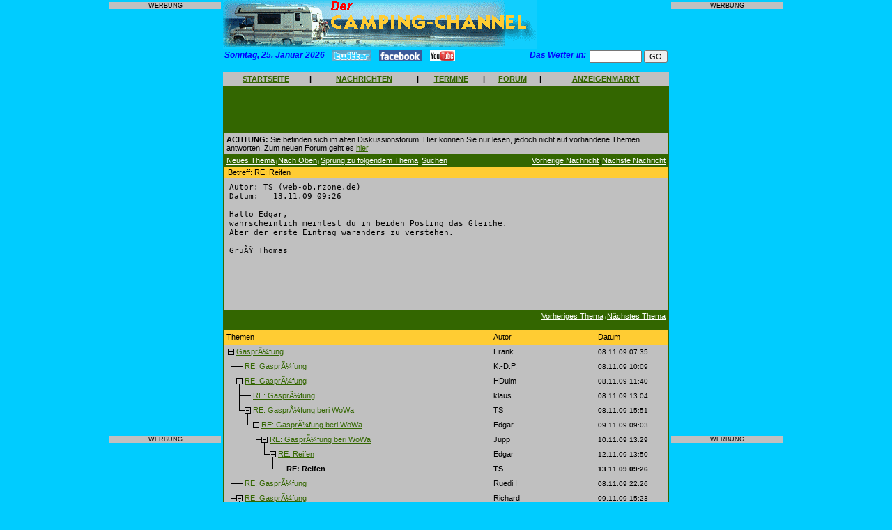

--- FILE ---
content_type: text/html
request_url: http://www.camping-channel.eu/read.php3?num=1&id=214603&thread=214322
body_size: 7543
content:
<!DOCTYPE HTML PUBLIC "-//W3C//DTD HTML 4.0 Transitional//EN">

<html>
<head>
 <meta property="og:type" content="website" />
<meta property="og:title" content="" />
<meta property="og:url" content="http://www.camping-channel.eu/read.php3?num=1&id=214603&thread=214322" />
<meta property="og:image" content="http://www.camping-channel.eu/images/profil.jpg" />
<title> CAMPING-CHANNEL - das Portal f&uuml;r Camping, Campingpl&auml;tze, Wohnmobile, Wohnwagen und Reisen mit Camping-Forum</title>
	<meta name="description" content="Verzeichnis und Nachrichten zum Thema Camping, Campingpl&auml;tze , Wohnmobile und Wohnwagen mit Bewertungen, Diskussionsforum, Kleinanzeigen und mehr.">
	<meta name="keywords" content="Camping,Campingpl&auml;tze,Campingpl�tze,Campingplatz,Campingzubeh&ouml;r,Campingzubeh�r,Campingf&uuml;hrer,Campingf�hrer,camping,wohnmobile,wohnwagen,reisemobil,reisemobile,wohnmobil,CampingClub,Campingartikel,caravan,Kleinanzeigen,Campingbus,Vermietung,wohnmobilvermietung,wohnwagenvermietung,forum,anzeigen,zelt,zelten,campingpark,zeltplatz,hymer,knaus,dethleffs,buerstner,eura,mobil,tabbert,weinsberg,reisemobilvermietung,wohnmobilvermietung,faltcaravan,dachzelt,outdoor,freizeit,campingplaetze,camping-sites,portal,campingportal,camping-portal,verzeichnis">
	<meta name="copyright" content="Alle Seiten: maxxweb.de Internet-Dienstleistungen">
<style type="text/css">  
  <!--
  body { 
  	font-family: Arial,Helvetica,Verdana,sans-serif;
	font-size: 8pt;
	margin-left:0px; 
	margin-top:0px; 
	margin-right:0px; 
	margin-bottom:0px; 
  }
  
  h1,h2,h3  {
  	font-family:Arial,Helvetica,Verdana,sans-serif;
  	font-size:9pt;
  	font-weight:bold;
	font-style:italic;
  	color:#000000;
  	background-color:#FFCC33;
	margin-bottom:4pt;
  }
  
  h5  {
  	font-family:Arial,Helvetica,Verdana,sans-serif;
  	font-size:8pt;
  	font-weight:bold;
	font-style:italic;
  	color:#000000;
  	background-color:#CCCCCC;
	margin-bottom:4pt;
  }
  
  h4  {
  	font-family:Arial,Helvetica,Verdana,sans-serif;
  	font-size:9pt;
  	font-weight:bold;
  	color:#0000FF;
  	font-style:italic;
	margin-top:0px;
	margin-bottom:4pt;
  }

h6  {
  	font-family:Arial,Helvetica,Verdana,sans-serif;
  	font-size:14pt;
  	font-weight:normal;
  	margin-top:0px;
	margin-bottom:4pt;
  }

  
  td,tr {
  	font-family:Arial,Helvetica,Verdana,sans-serif;
  	font-size:8pt;
  }
  
  p,li,a,input  {
  	font-family:Arial,Helvetica,Verdana,sans-serif;
  	font-size:8pt;
  }
  
  textarea {
    font-family:Arial,Helvetica,Verdana,sans-serif;
	font-size:8pt;
	width:500px;
  }

  .nav {font-family:Arial,Helvetica,Verdana,sans-serif;font-size:4pt;}  
  a:link { color:#336600 }
  a:visited {color:#336600 }
  a:hover { color:#FF0000 }
//-->
</style>
<script language="JavaScript">
<!--

var zeiger=0;
var ticker;
var ScrollGeschw=150;
function starteTicker(){
	var index;
	var maxlaenge;
	var nachricht="+++ Unser n�chster Newsletter erscheint am 18. Januar - jetzt abonnieren! +++ Bestellen Sie kostenlose Aufkleber +++ Nutzen Sie unseren kostenlosen Kleinanzeigenmarkt +++ Diskutieren Sie mit anderen Camping-Freunden in unserem Forum +++ Schreiben Sie Ihre Meinung zu den Campingpl�tzen in unserem Web-Katalog ";	maxlaenge=(60/nachricht.length)+1;
	for (index=0; index<=maxlaenge; index++){
		nachricht=nachricht+" "+nachricht;
		}
	document.Form1.txtTicker.value=nachricht.substring(zeiger, zeiger+75);
	if (zeiger++ == "300")
		zeiger=0;
	ticker=setTimeout("starteTicker()",ScrollGeschw);
	}
	
function checkAnz(){
	if(document.Anzeige.titel.value==""){
		alert("Geben Sie bitte eine Marke oder eine Bezeichnung ein!");
		document.Anzeige.titel.focus();
		return false;
		}
	if(document.Anzeige.modell.value==""){
		alert("Geben Sie bitte eine Modell- oder Unterbezeichnung ein!");
		document.Anzeige.modell.focus();
		return false;
		}
	if(document.Anzeige.anzeige.value==""){
		alert("Geben Sie bitte einen Anzeigentext ein!");
		document.Anzeige.anzeige.focus();
		return false;
		}
	if(document.Anzeige.name.value==""){
		alert("Geben Sie bitte Ihren Namen ein!");
		document.Anzeige.name.focus();
		return false;
		}	
	if(document.Anzeige.strasse.value==""){
		alert("Geben Sie bitte Ihre Anschrift ein!");
		document.Anzeige.strasse.focus();
		return false;
		}
	if(document.Anzeige.land.value==""){
		alert("Geben Sie bitte Ihre Landesbezeichnung ein!");
		document.Anzeige.land.focus();
		return false;
		}
	if(document.Anzeige.plz.value==""){
		alert("Geben Sie bitte die Postleitzahl Ihres Wohnorts ein!");
		document.Anzeige.plz.focus();
		return false;
		}
	if(document.Anzeige.ort.value==""){
		alert("Geben Sie bitte Ihren Wohnort ein!");
		document.Anzeige.ort.focus();
		return false;
		}
	if(document.Anzeige.email.value==""){
		alert("Geben Sie bitte Ihre eMail-Adresse ein!");
		document.Anzeige.email.focus();
		return false;
		}
	if(document.Anzeige.email.value.indexOf('@')=="-1"){
		alert("Geben Sie bitte eine gueltige eMail-Adresse ein!");
		document.Anzeige.email.focus();
		return false;
		}			
	}	

function checkPlmeinung(){
	if(document.Plmeinung.name.value==""){
		alert("Geben Sie bitte Ihren Namen ein!");
		document.Plmeinung.name.focus();
		return false;
		}	
	if(document.Plmeinung.meinung.value==""){
		alert("Geben Sie bitte eine Meinung ein!");
		document.Plmeinung.meinung.focus();
		return false;
		}
	if(document.Plmeinung.email.value==""){
		alert("Geben Sie bitte Ihre eMail-Adresse ein!");
		document.Plmeinung.email.focus();
		return false;
		}
	if(document.Plmeinung.email.value.indexOf('@')=="-1"){
		alert("Geben Sie bitte eine gueltige eMail-Adresse ein!");
		document.Plmeinung.email.focus();
		return false;
		}
	if(document.Plmeinung.punkte.value==0){
		alert("Vergeben Sie bitte Punkte f�r den Platz!");
		document.Plmeinung.punkte.focus();
		return false;
		}				
	}	
	
function checkTermin(){
	if(document.Termin.datum.value==""){
		alert("Geben Sie bitte ein Datum fuer den Termin oder die Veranstaltung ein!");
		document.Termin.datum.focus();
		return false;
		}
	if(document.Termin.uhrzeit.value==""){
		alert("Geben Sie bitte eine Uhrzeit fuer den Termin oder die Veranstaltung ein!");
		document.Termin.uhrzeit.focus();
		return false;
		}	
	if(document.Termin.titel.value==""){
		alert("Geben Sie bitte einen Titel fuer den Termin oder die Veranstaltung ein!");
		document.Termin.titel.focus();
		return false;
		}
	if(document.Termin.text.value==""){
		alert("Geben Sie bitte eine Beschreibung des Termins oder der Veranstaltung ein!");
		document.Termin.text.focus();
		return false;
		}
	if(document.Termin.ort.value==""){
		alert("Geben Sie bitte den Ort des Termins oder der Veranstaltung ein!");
		document.Termin.ort.focus();
		return false;
		}	
	if(document.Termin.name.value==""){
		alert("Geben Sie bitte Ihren Namen ein!");
		document.Termin.name.focus();
		return false;
		}	
	if(document.Termin.strasse.value==""){
		alert("Geben Sie bitte Ihre Anschrift ein!");
		document.Termin.strasse.focus();
		return false;
		}
	if(document.Termin.plz.value==""){
		alert("Geben Sie bitte die Postleitzahl Ihres Wohnorts ein!");
		document.Termin.plz.focus();
		return false;
		}
	if(document.Termin.wohnort.value==""){
		alert("Geben Sie bitte Ihren Wohnort ein!");
		document.Termin.wohnort.focus();
		return false;
		}
	if(document.Termin.absemail.value==""){
		alert("Geben Sie bitte Ihre eMail-Adresse ein!");
		document.Termin.absemail.focus();
		return false;
		}
	if(document.Termin.absemail.value.indexOf('@')=="-1"){
		alert("Geben Sie bitte eine gueltige eMail-Adresse ein!");
		document.Termin.absemail.focus();
		return false;
		}			
	}		
	
function checkUrl(){
	if(document.URL.name.value==""){
		alert("Geben Sie bitte Ihren Namen ein!");
		document.URL.name.focus();
		return false;
		}	
	if(document.URL.email.value==""){
		alert("Geben Sie bitte Ihre eMail-Adresse ein!");
		document.URL.email.focus();
		return false;
		}		
	if(document.URL.email.value.indexOf('@')=="-1"){
		alert("Geben Sie bitte eine gueltige eMail-Adresse ein!");
		document.URL.email.focus();
		return false;
		}				
	}
	
function checkMietanfrage(){
	if(document.Mietanfrage.Name.value==""){
		alert("Geben Sie bitte Ihren Nachnamen ein!");
		document.Mietanfrage.Name.focus();
		return false;
		}
	if(document.Mietanfrage.Vorname.value==""){
		alert("Geben Sie bitte Ihren Vornamen ein!");
		document.Mietanfrage.Vorname.focus();
		return false;
		}
	if(document.Mietanfrage.Strasse.value==""){
		alert("Geben Sie bitte Ihre Anschrift ein!");
		document.Mietanfrage.Strasse.focus();
		return false;
		}	
	if(document.Mietanfrage.Land.value==""){
		alert("Geben Sie bitte Ihre Landesbezeichnung ein!");
		document.Mietanfrage.Land.focus();
		return false;
		}
	if(document.Mietanfrage.PLZ.value==""){
		alert("Geben Sie bitte die Postleitzahl Ihres Wohnorts ein!");
		document.Mietanfrage.PLZ.focus();
		return false;
		}
	if(document.Mietanfrage.Ort.value==""){
		alert("Geben Sie bitte Ihren Wohnort ein!");
		document.Mietanfrage.Ort.focus();
		return false;
		}	
	if(document.Mietanfrage.eMail.value==""){
		alert("Geben Sie bitte Ihre eMail-Adresse ein!");
		document.Mietanfrage.eMail.focus();
		return false;
		}
	if(document.Mietanfrage.eMail.value.indexOf('@')=="-1"){
		alert("Geben Sie bitte eine gueltige eMail-Adresse ein!");
		document.Mietanfrage.eMail.focus();
		return false;
		}			
	if(document.Mietanfrage.Uebernahmetag.value==""){
		alert("Geben Sie bitte den gewuenschten Uebernahmetag ein!");
		document.Mietanfrage.Uebernahmetag.focus();
		return false;
		}		
	if(document.Mietanfrage.Rueckgabetag.value==""){
		alert("Geben Sie bitte den gewuenschten Rueckgabetag ein!");
		document.Mietanfrage.Rueckgabetag.focus();
		return false;
		}		
	if(document.Mietanfrage.Schlafplaetze.value==""){
		alert("Geben Sie bitte die gewuenschte Anzahl Schlafplaetze ein!");
		document.Mietanfrage.Schlafplaetze.focus();
		return false;
		}	
	}			
	
function checkNewsletter(){
	if(document.Newsletter.email.value==""){
		alert("Geben Sie bitte Ihre eMail-Adresse ein!");
		document.Newsletter.email.focus();
		return false;
		}		
	if(document.Newsletter.email.value.indexOf('@')=="-1"){
		alert("Geben Sie bitte eine gueltige eMail-Adresse ein!");
		document.Newsletter.email.focus();
		return false;
		}				
	}		
	
function checkBestell(){
	if(document.Bestellung.nachname.value==""){
		alert("Geben Sie bitte Ihren Nachnamen ein!");
		document.Bestellung.nachname.focus();
		return false;
		}
	if(document.Bestellung.vorname.value==""){
		alert("Geben Sie bitte Ihren Vornamen ein!");
		document.Bestellung.vorname.focus();
		return false;
		}
	if(document.Bestellung.strasse.value==""){
		alert("Geben Sie bitte Ihre Anschrift ein!");
		document.Bestellung.strasse.focus();
		return false;
		}
	if(document.Bestellung.land.value==""){
		alert("Geben Sie bitte Ihre Landesbezeichnung ein!");
		document.Bestellung.land.focus();
		return false;
		}
	if(document.Bestellung.plz.value==""){
		alert("Geben Sie bitte die Postleitzahl Ihres Wohnorts ein!");
		document.Bestellung.plz.focus();
		return false;
		}
	if(document.Bestellung.ort.value==""){
		alert("Geben Sie bitte Ihren Wohnort ein!");
		document.Bestellung.ort.focus();
		return false;
		}
	if(document.Bestellung.email.value==""){
		alert("Geben Sie bitte Ihre eMail-Adresse ein!");
		document.Bestellung.email.focus();
		return false;
		}		
	if(document.Bestellung.email.value.indexOf('@')=="-1"){
		alert("Geben Sie bitte eine gueltige eMail-Adresse ein!");
		document.Bestellung.email.focus();
		return false;
		}				
	}	

function checkSpielbestell(){
	if(document.Spielbestellung.nachname.value==""){
		alert("Geben Sie bitte Ihren Nachnamen ein!");
		document.Spielbestellung.nachname.focus();
		return false;
		}
	if(document.Spielbestellung.vorname.value==""){
		alert("Geben Sie bitte Ihren Vornamen ein!");
		document.Spielbestellung.vorname.focus();
		return false;
		}
	if(document.Spielbestellung.strasse.value==""){
		alert("Geben Sie bitte Ihre Anschrift ein!");
		document.Spielbestellung.strasse.focus();
		return false;
		}
	if(document.Spielbestellung.plz.value==""){
		alert("Geben Sie bitte die Postleitzahl Ihres Wohnorts ein!");
		document.Spielbestellung.plz.focus();
		return false;
		}
	if(document.Spielbestellung.ort.value==""){
		alert("Geben Sie bitte Ihren Wohnort ein!");
		document.Spielbestellung.ort.focus();
		return false;
		}
	if(document.Spielbestellung.email.value==""){
		alert("Geben Sie bitte Ihre eMail-Adresse ein!");
		document.Spielbestellung.email.focus();
		return false;
		}		
	if(document.Spielbestellung.email.value.indexOf('@')=="-1"){
		alert("Geben Sie bitte eine gueltige eMail-Adresse ein!");
		document.Spielbestellung.email.focus();
		return false;
		}				
	if(document.Spielbestellung.anzahl.value==""){
		alert("Geben Sie bitte die gewuenschte Anzahl ein!");
		document.Spielbestellung.anzahl.focus();
		return false;
		}																																																																																			   
	}	
	
function checkSuch(){
	if(document.Schnellsuche.suchwort.value==""){
		alert("Geben Sie bitte ein Suchwort ein!");
		document.Schnellsuche.suchwort.focus();
		return false;
		}	
	}	

function checkVerm(){
	if(document.Vermietersuche.plzbereichv.value==""){
		alert("Geben Sie bitte einen PLZ-Bereich ein!");
		document.Vermietersuche.plzbereichv.focus();
		return false;
		}	
	}

function checkInfo(){
	if(document.Info.name.value==""){
		alert("Geben Sie bitte Ihren Nachnamen ein!");
		document.Info.name.focus();
		return false;
		}
	if(document.Info.vorname.value==""){
		alert("Geben Sie bitte Ihren Vornamen ein!");
		document.Info.vorname.focus();
		return false;
		}	
	if(document.Info.strasse.value==""){
		alert("Geben Sie bitte Ihre Anschrift ein!");
		document.Info.strasse.focus();
		return false;
		}
	if(document.Info.land.value==""){
		alert("Geben Sie bitte Ihre Landesbezeichnung ein!");
		document.Info.land.focus();
		return false;
		}
	if(document.Info.plz.value==""){
		alert("Geben Sie bitte die Postleitzahl Ihres Wohnorts ein!");
		document.Info.plz.focus();
		return false;
		}
	if(document.Info.ort.value==""){
		alert("Geben Sie bitte Ihren Wohnort ein!");
		document.Info.ort.focus();
		return false;
		}			
	if(document.Info.telefon.value==""){
		alert("Geben Sie bitte Ihre Telefonnummer ein!");
		document.Info.telefon.focus();
		return false;
		}			
	if(document.Info.email.value==""){
		alert("Geben Sie bitte Ihre eMail-Adresse ein!");
		document.Info.email.focus();
		return false;
		}			
	}		

//--></script>
</head>

<body onLoad="starteTicker()" bgcolor="#00CCFF" link="#336600">
<a name="top"></a>
<div align="center">
<table border="0" cellpadding="0" cellspacing="0" bgcolor="#00CCFF" width="800">
	<tr>
		<td valign="top" align="center">
			<table border="0" cellpadding="3" cellspacing="0">
				<tr>
					<td align="center">
						<p style="background-color:#c0c0c0; font-size:7pt;">WERBUNG</p>
					</td>
				</tr>
				<tr>
					<td align="center">
						<script type="text/javascript"><!--
						google_ad_client = "ca-pub-2562211227526517";
						/* Seite links */
						google_ad_slot = "7553878211";
						google_ad_width = 160;
						google_ad_height = 600;
						//-->
						</script>
						<script type="text/javascript" src="http://pagead2.googlesyndication.com/pagead/show_ads.js">
						</script>
					</td>
				</tr>
				<tr>
					<td align="center">
						<p style="background-color:#c0c0c0; font-size:7pt;">WERBUNG</p>
					</td>
				</tr>
			</table>
		</td>
		<td bgcolor="#00CCFF" width="640" valign="top">
			<table border="0" cellpadding="0" cellspacing="0" width="100%">
								<tr>
					<td>
						<img src="http://www.camping-channel.eu/images/banner_oben.gif" alt="Der Camping-Channel" width="450" height="70">
					</td>
					<!--
					<td>
						<table border="0" cellpadding="0" cellspacing="3">
							<tr>
								<td>
									<a href="http://www.dresden-reisemesse.de" target="_blank">
									<img src="http://www.camping-channel.eu/AdServer/reisemesse-dresden/reisemesse-dresden(1).gif" alt="Reisemesse Dresden" width="160" height="50">
									</a>				
								</td>
							</tr>
							<tr>
								<td height="30" align="center">									
								</td>
							</tr>								
						</table>						
					</td>
					//-->
				</tr>
			</table>	
			<table border="0" cellpadding="0" cellspacing="2" width="100%" height="3">	
				<tr>
					<td nowrap width=5% valign="top" height="2">
						<h4>Sonntag, 25. Januar 2026</h4>					
					</td>	
					<td nowrap width=85% valign="top" height="2">
						&nbsp;&nbsp;&nbsp;<a href="http://www.twitter.com/campingchannel" target="_blank"><img src="images/twitter.gif" width="55" height="16" border="0"></a>&nbsp;&nbsp;&nbsp;
						<a href="http://www.facebook.com/pages/Eberbach-Germany/CAMPING-CHANNEL/252297788911" target="_blank"><img src="images/facebook.gif" width="61" height="16" border="0"></a>&nbsp;&nbsp;&nbsp;
						<a href="http://www.youtube.de/campingchannel" target="_blank"><img src="images/youtube.gif" width="36" height="16" border="0"></a>
					</td>
					<td nowrap width=5% valign="top" align="right" height="2">
						<h4>Das Wetter in:&nbsp;</h4>
					</td>				
					<td nowrap width=5% valign="top" align="right" height="2">
						<form action="http://www.wetteronline.de/cgi-bin/fcgi/suchen.fcgi" method="GET" target="_blank"> 
						<input type="text" size="10" maxlength=20 name="ORT" value="">
						<input type="hidden" name="LANG" value="de">
						<input type="submit" value="GO">
						</form> 
					</td>
				</tr>
				<!--
				<tr>
					<td valign="top" bgcolor="#00CCFF" height="10">
						<h4>Sonntag, 25. Januar 2026</h4>					</td>					
					<td valign="top" align="right" bgcolor="#00CCFF">
						<form name="Form1"><input type="text" name="txtTicker" style="width:400px; font-size:8pt; font-family:Arial,Helvetica,Verdana,sans-serif; margin-top:0pt; margin-bottom:0pt" size="38"></form>
					</td>
				</tr>
				//-->
			</table>
			<table border="0" cellpadding="0" cellspacing="0" width="640" height="20">
				<tr>
    				<td valign="middle" align="center" bgcolor="#C0C0C0">
						<a href="http://www.camping-channel.eu/start.php"><b>STARTSEITE</b></a>
					</td>
					<td valign="middle" align="center" bgcolor="#C0C0C0">
						<b>|</b>
					</td>
					<!--
					<td valign="middle" align="center" bgcolor="#C0C0C0">
						<a href="http://www.camping-channel.eu/urleintrag.php3"><b>EINTRAG ANMELDEN</b></a>
					</td>
					<td valign="middle" align="center" bgcolor="#C0C0C0">
						<b>|</b>
					</td>
					//-->
					<td valign="middle" align="center" bgcolor="#C0C0C0">
						<a href="http://www.camping-channel.eu/newsstart.php"><b>NACHRICHTEN</b></a>
					</td>
					<td valign="middle" align="center" bgcolor="#C0C0C0">
						<b>|</b>
					</td>
					<td valign="middle" align="center" bgcolor="#C0C0C0">
						<a href="http://www.camping-channel.eu/termine.php3"><b>TERMINE</b></a>
					</td>
					<td valign="middle" align="center" bgcolor="#C0C0C0">
						<b>|</b>
					</td>
					<td valign="middle" align="center" bgcolor="#C0C0C0">
						<a href="http://www.camping-channel.eu/forum.php"><b>FORUM</b></a>
					</td>
					<td valign="middle" align="center" bgcolor="#C0C0C0">
						<b>|</b>
					</td>
					<td valign="middle" align="center" bgcolor="#C0C0C0">
						<a href="http://www.camping-channel.eu/anzuebersicht.php3"><b>ANZEIGENMARKT</b></a>
					</td>
				</tr>	
			</table>
			<table border="0" cellpadding="0" cellspacing="2" bgcolor="#336600">
				<tr><td>
<table width="636" cellspacing="0" cellpadding="3" border="0">
<tr>
	<td colspan="2" width="100%" align="center">
						<script type="text/javascript"><!--
				google_ad_client = "pub-2562211227526517";
				google_ad_width = 468;
				google_ad_height = 60;
				google_ad_format = "468x60_as";
				google_ad_type = "text_image";
				google_ad_channel = "";
				google_color_border = "FFFFFF";
				google_color_bg = "FFFFFF";
				google_color_link = "0000FF";
				google_color_text = "000000";
				google_color_url = "008000";
				//-->
				</script>
				<script type="text/javascript"
				  src="http://pagead2.googlesyndication.com/pagead/show_ads.js">
				</script>
					</td>	
</tr>
<tr>
	<td colspan="2" bgcolor="#C0C0C0">
		<b>ACHTUNG:</b> Sie befinden sich im alten Diskussionsforum. Hier k�nnen Sie nur lesen, jedoch nicht auf vorhandene Themen antworten. Zum neuen Forum geht es <a href="forum.php">hier</a>. 
	</td>
</tr>
<tr>
    <td width="60%" align="left"  bgcolor="#336600"><div class=nav><FONT color='#FFFFFF'><a href="post.php3?num=1"><FONT color='#FFFFFF'>Neues Thema</font></a>&nbsp;&nbsp;|&nbsp;&nbsp;<a href="list.php3?num=1"><FONT color='#FFFFFF'>Nach Oben</font></a>&nbsp;&nbsp;|&nbsp;&nbsp;<a href="list.php3?num=1&thread=214323&action=-1"><FONT color='#FFFFFF'>Sprung zu folgendem Thema</font></a>&nbsp;&nbsp;|&nbsp;&nbsp;<a href="search.php3?num=1"><FONT color='#FFFFFF'>Suchen</font></a>&nbsp;</font></div></td>
    <td width="40%" align="right"  bgcolor="#336600"><div class=nav>&nbsp;<a href="read.php3?num=1&id=214560&loc=20&thread=214322&"><FONT color='#FFFFFF'>Vorherige Nachricht</a></font>&nbsp;&nbsp;|&nbsp;&nbsp;<a href="read.php3?num=1&id=214855&loc=22&thread=214322&"><FONT color='#FFFFFF'>N�chste Nachricht</font></a></div></td>
</tr>
</table>

<table width="636" cellspacing="0" cellpadding="2" border="0">
<tr>
    <td  bgcolor="#FFCC33"><FONT color="#000000">&nbsp;Betreff:&nbsp;RE:  Reifen</font></td>
</tr>
<tr>
    <td  bgcolor="#C0C0C0" valign="TOP"><table width="100%" cellspacing="0" cellpadding="5" border="0">
<tr>
    <td  bgcolor="#C0C0C0" width="100%" valign="top"><tt><font color="#000000">
Autor:&nbsp;TS&nbsp;(web-ob.rzone.de)<br>
Datum:&nbsp;&nbsp;&nbsp;13.11.09 09:26<br><br>
Hallo Edgar,<BR>
wahrscheinlich meintest du in beiden Posting das Gleiche.<BR>
Aber der erste Eintrag waranders zu verstehen.<BR>
<BR>
Gruß Thomas</font></tt></td>
</tr>
</table>
<p align="center">
<script type="text/javascript"><!--
google_ad_client = "pub-2562211227526517";
google_ad_width = 468;
google_ad_height = 60;
google_ad_format = "468x60_as";
google_ad_type = "text";
google_ad_channel ="";
google_color_border = "CCCCCC";
google_color_bg = "CCCCCC";
google_color_link = "000000";
google_color_text = "333333";
google_color_url = "666666";
//--></script>
<script type="text/javascript" src="http://pagead2.googlesyndication.com/pagead/show_ads.js">
</script>
</p>
</td>
</tr>
</table>
<table width="636" cellspacing="0" cellpadding="3" border="0">
<tr>
    <td valign="TOP" width=50%  bgcolor="#336600"><div class=nav><FONT color='#FFFFFF'></font></div></td>
    <td valign="TOP" width=50% align="RIGHT"  bgcolor="#336600"><div class=nav><FONT color='#FFFFFF'>&nbsp;<a href="read.php3?num=1&thread=214322&action=1&"><FONT color='#FFFFFF'>Vorheriges Thema</font></a>&nbsp;&nbsp;|&nbsp;&nbsp;<a href="read.php3?num=1&thread=214322&action=2&"><FONT color='#FFFFFF'>N�chstes Thema</font></a></font></div></td>
</tr>
</table>
<p>
<TABLE WIDTH="636" CELLSPACING=0 CELLPADDING=0 BORDER=0>
<TR>
    <TD HEIGHT=21 bgcolor="#FFCC33"><FONT COLOR="#000000">&nbsp;Themen</FONT></TD>
    <TD HEIGHT=21 bgcolor="#FFCC33" NOWRAP WIDTH=150><FONT COLOR="#000000">Autor&nbsp;</FONT></TD>
    <TD HEIGHT=21 bgcolor="#FFCC33" NOWRAP WIDTH=100><FONT COLOR="#000000">Datum</FONT></TD>
</TR>
  
<TR VALIGN=middle>
<TD bgcolor="#C0C0C0"><TABLE CELLSPACING=0 CELLPADDING=0 BORDER=0 BGCOLOR="#C0C0C0">
<TR>
<TD><IMG SRC="images/trans.gif" WIDTH=5 HEIGHT=21 BORDER=0><IMG SRC="images/m.gif" WIDTH=9 HEIGHT=21 BORDER=0></TD>
<TD><FONT COLOR="#000000">&nbsp;<a href="read.php3?num=1&id=214322&loc=0&thread=214322">Gasprüfung</a>&nbsp;&nbsp;</font></TD>
</TR>
</TABLE></TD>
<TD bgcolor="#C0C0C0" nowrap><FONT COLOR="#000000">Frank</FONT></TD>
<TD bgcolor="#C0C0C0" nowrap><FONT SIZE="-2" COLOR="#000000">08.11.09 07:35&nbsp;</FONT></TD>
</TR>
  
<TR VALIGN=middle>
<TD bgcolor="#C0C0C0"><TABLE CELLSPACING=0 CELLPADDING=0 BORDER=0 BGCOLOR="#C0C0C0">
<TR>
<TD><IMG SRC="images/trans.gif" WIDTH=5 HEIGHT=21 BORDER=0><IMG SRC="images/t.gif" WIDTH=12 HEIGHT=21 BORDER=0><IMG SRC="images/c.gif" WIDTH=9 HEIGHT=21 BORDER=0></TD>
<TD><FONT COLOR="#000000">&nbsp;<a href="read.php3?num=1&id=214328&thread=214322">RE: Gasprüfung</a>&nbsp;&nbsp;</font></TD>
</TR>
</TABLE></TD>
<TD bgcolor="#C0C0C0" nowrap><FONT COLOR="#000000">K.-D.P.</FONT></TD>
<TD bgcolor="#C0C0C0" nowrap><FONT SIZE="-2" COLOR="#000000">08.11.09 10:09&nbsp;</FONT></TD>
</TR>
  
<TR VALIGN=middle>
<TD bgcolor="#C0C0C0"><TABLE CELLSPACING=0 CELLPADDING=0 BORDER=0 BGCOLOR="#C0C0C0">
<TR>
<TD><IMG SRC="images/trans.gif" WIDTH=5 HEIGHT=21 BORDER=0><IMG SRC="images/t.gif" WIDTH=12 HEIGHT=21 BORDER=0><IMG SRC="images/m.gif" WIDTH=9 HEIGHT=21 BORDER=0></TD>
<TD><FONT COLOR="#000000">&nbsp;<a href="read.php3?num=1&id=214333&thread=214322">RE: Gasprüfung</a>&nbsp;&nbsp;</font></TD>
</TR>
</TABLE></TD>
<TD bgcolor="#C0C0C0" nowrap><FONT COLOR="#000000">HDulm</FONT></TD>
<TD bgcolor="#C0C0C0" nowrap><FONT SIZE="-2" COLOR="#000000">08.11.09 11:40&nbsp;</FONT></TD>
</TR>
  
<TR VALIGN=middle>
<TD bgcolor="#C0C0C0"><TABLE CELLSPACING=0 CELLPADDING=0 BORDER=0 BGCOLOR="#C0C0C0">
<TR>
<TD><IMG SRC="images/trans.gif" WIDTH=5 HEIGHT=21 BORDER=0><IMG SRC="images/i.gif" WIDTH=12 HEIGHT=21 BORDER=0><IMG SRC="images/t.gif" WIDTH=12 HEIGHT=21 BORDER=0><IMG SRC="images/c.gif" WIDTH=9 HEIGHT=21 BORDER=0></TD>
<TD><FONT COLOR="#000000">&nbsp;<a href="read.php3?num=1&id=214336&thread=214322">RE: Gasprüfung</a>&nbsp;&nbsp;</font></TD>
</TR>
</TABLE></TD>
<TD bgcolor="#C0C0C0" nowrap><FONT COLOR="#000000">klaus</FONT></TD>
<TD bgcolor="#C0C0C0" nowrap><FONT SIZE="-2" COLOR="#000000">08.11.09 13:04&nbsp;</FONT></TD>
</TR>
  
<TR VALIGN=middle>
<TD bgcolor="#C0C0C0"><TABLE CELLSPACING=0 CELLPADDING=0 BORDER=0 BGCOLOR="#C0C0C0">
<TR>
<TD><IMG SRC="images/trans.gif" WIDTH=5 HEIGHT=21 BORDER=0><IMG SRC="images/i.gif" WIDTH=12 HEIGHT=21 BORDER=0><IMG SRC="images/l.gif" WIDTH=12 HEIGHT=21 BORDER=0><IMG SRC="images/m.gif" WIDTH=9 HEIGHT=21 BORDER=0></TD>
<TD><FONT COLOR="#000000">&nbsp;<a href="read.php3?num=1&id=214342&thread=214322">RE: Gasprüfung beri WoWa</a>&nbsp;&nbsp;</font></TD>
</TR>
</TABLE></TD>
<TD bgcolor="#C0C0C0" nowrap><FONT COLOR="#000000">TS</FONT></TD>
<TD bgcolor="#C0C0C0" nowrap><FONT SIZE="-2" COLOR="#000000">08.11.09 15:51&nbsp;</FONT></TD>
</TR>
  
<TR VALIGN=middle>
<TD bgcolor="#C0C0C0"><TABLE CELLSPACING=0 CELLPADDING=0 BORDER=0 BGCOLOR="#C0C0C0">
<TR>
<TD><IMG SRC="images/trans.gif" WIDTH=5 HEIGHT=21 BORDER=0><IMG SRC="images/i.gif" WIDTH=12 HEIGHT=21 BORDER=0><IMG SRC="images/trans.gif" WIDTH=12 HEIGHT=21 BORDER=0><IMG SRC="images/l.gif" WIDTH=12 HEIGHT=21 BORDER=0><IMG SRC="images/m.gif" WIDTH=9 HEIGHT=21 BORDER=0></TD>
<TD><FONT COLOR="#000000">&nbsp;<a href="read.php3?num=1&id=214386&thread=214322">RE: Gasprüfung beri WoWa</a>&nbsp;&nbsp;</font></TD>
</TR>
</TABLE></TD>
<TD bgcolor="#C0C0C0" nowrap><FONT COLOR="#000000">Edgar</FONT></TD>
<TD bgcolor="#C0C0C0" nowrap><FONT SIZE="-2" COLOR="#000000">09.11.09 09:03&nbsp;</FONT></TD>
</TR>
  
<TR VALIGN=middle>
<TD bgcolor="#C0C0C0"><TABLE CELLSPACING=0 CELLPADDING=0 BORDER=0 BGCOLOR="#C0C0C0">
<TR>
<TD><IMG SRC="images/trans.gif" WIDTH=5 HEIGHT=21 BORDER=0><IMG SRC="images/i.gif" WIDTH=12 HEIGHT=21 BORDER=0><IMG SRC="images/trans.gif" WIDTH=12 HEIGHT=21 BORDER=0><IMG SRC="images/trans.gif" WIDTH=12 HEIGHT=21 BORDER=0><IMG SRC="images/l.gif" WIDTH=12 HEIGHT=21 BORDER=0><IMG SRC="images/m.gif" WIDTH=9 HEIGHT=21 BORDER=0></TD>
<TD><FONT COLOR="#000000">&nbsp;<a href="read.php3?num=1&id=214444&thread=214322">RE: Gasprüfung beri WoWa</a>&nbsp;&nbsp;</font></TD>
</TR>
</TABLE></TD>
<TD bgcolor="#C0C0C0" nowrap><FONT COLOR="#000000">Jupp</FONT></TD>
<TD bgcolor="#C0C0C0" nowrap><FONT SIZE="-2" COLOR="#000000">10.11.09 13:29&nbsp;</FONT></TD>
</TR>
  
<TR VALIGN=middle>
<TD bgcolor="#C0C0C0"><TABLE CELLSPACING=0 CELLPADDING=0 BORDER=0 BGCOLOR="#C0C0C0">
<TR>
<TD><IMG SRC="images/trans.gif" WIDTH=5 HEIGHT=21 BORDER=0><IMG SRC="images/i.gif" WIDTH=12 HEIGHT=21 BORDER=0><IMG SRC="images/trans.gif" WIDTH=12 HEIGHT=21 BORDER=0><IMG SRC="images/trans.gif" WIDTH=12 HEIGHT=21 BORDER=0><IMG SRC="images/trans.gif" WIDTH=12 HEIGHT=21 BORDER=0><IMG SRC="images/l.gif" WIDTH=12 HEIGHT=21 BORDER=0><IMG SRC="images/m.gif" WIDTH=9 HEIGHT=21 BORDER=0></TD>
<TD><FONT COLOR="#000000">&nbsp;<a href="read.php3?num=1&id=214560&thread=214322">RE:  Reifen</a>&nbsp;&nbsp;</font></TD>
</TR>
</TABLE></TD>
<TD bgcolor="#C0C0C0" nowrap><FONT COLOR="#000000">Edgar</FONT></TD>
<TD bgcolor="#C0C0C0" nowrap><FONT SIZE="-2" COLOR="#000000">12.11.09 13:50&nbsp;</FONT></TD>
</TR>
  
<TR VALIGN=middle>
<TD bgcolor="#C0C0C0"><TABLE CELLSPACING=0 CELLPADDING=0 BORDER=0 BGCOLOR="#C0C0C0">
<TR>
<TD><IMG SRC="images/trans.gif" WIDTH=5 HEIGHT=21 BORDER=0><IMG SRC="images/i.gif" WIDTH=12 HEIGHT=21 BORDER=0><IMG SRC="images/trans.gif" WIDTH=12 HEIGHT=21 BORDER=0><IMG SRC="images/trans.gif" WIDTH=12 HEIGHT=21 BORDER=0><IMG SRC="images/trans.gif" WIDTH=12 HEIGHT=21 BORDER=0><IMG SRC="images/trans.gif" WIDTH=12 HEIGHT=21 BORDER=0><IMG SRC="images/l.gif" WIDTH=12 HEIGHT=21 BORDER=0><IMG SRC="images/c.gif" WIDTH=9 HEIGHT=21 BORDER=0></TD>
<TD><FONT COLOR="#000000">&nbsp;<b>RE:  Reifen</b>&nbsp;&nbsp;</font></TD>
</TR>
</TABLE></TD>
<TD bgcolor="#C0C0C0" nowrap><FONT COLOR="#000000"><b>TS</b></FONT></TD>
<TD bgcolor="#C0C0C0" nowrap><FONT SIZE="-2" COLOR="#000000"><b>13.11.09 09:26</b>&nbsp;</FONT></TD>
</TR>
  
<TR VALIGN=middle>
<TD bgcolor="#C0C0C0"><TABLE CELLSPACING=0 CELLPADDING=0 BORDER=0 BGCOLOR="#C0C0C0">
<TR>
<TD><IMG SRC="images/trans.gif" WIDTH=5 HEIGHT=21 BORDER=0><IMG SRC="images/t.gif" WIDTH=12 HEIGHT=21 BORDER=0><IMG SRC="images/c.gif" WIDTH=9 HEIGHT=21 BORDER=0></TD>
<TD><FONT COLOR="#000000">&nbsp;<a href="read.php3?num=1&id=214366&thread=214322">RE: Gasprüfung</a>&nbsp;&nbsp;</font></TD>
</TR>
</TABLE></TD>
<TD bgcolor="#C0C0C0" nowrap><FONT COLOR="#000000">Ruedi I</FONT></TD>
<TD bgcolor="#C0C0C0" nowrap><FONT SIZE="-2" COLOR="#000000">08.11.09 22:26&nbsp;</FONT></TD>
</TR>
  
<TR VALIGN=middle>
<TD bgcolor="#C0C0C0"><TABLE CELLSPACING=0 CELLPADDING=0 BORDER=0 BGCOLOR="#C0C0C0">
<TR>
<TD><IMG SRC="images/trans.gif" WIDTH=5 HEIGHT=21 BORDER=0><IMG SRC="images/t.gif" WIDTH=12 HEIGHT=21 BORDER=0><IMG SRC="images/m.gif" WIDTH=9 HEIGHT=21 BORDER=0></TD>
<TD><FONT COLOR="#000000">&nbsp;<a href="read.php3?num=1&id=214397&thread=214322">RE: Gasprüfung</a>&nbsp;&nbsp;</font></TD>
</TR>
</TABLE></TD>
<TD bgcolor="#C0C0C0" nowrap><FONT COLOR="#000000">Richard</FONT></TD>
<TD bgcolor="#C0C0C0" nowrap><FONT SIZE="-2" COLOR="#000000">09.11.09 15:23&nbsp;</FONT></TD>
</TR>
  
<TR VALIGN=middle>
<TD bgcolor="#C0C0C0"><TABLE CELLSPACING=0 CELLPADDING=0 BORDER=0 BGCOLOR="#C0C0C0">
<TR>
<TD><IMG SRC="images/trans.gif" WIDTH=5 HEIGHT=21 BORDER=0><IMG SRC="images/i.gif" WIDTH=12 HEIGHT=21 BORDER=0><IMG SRC="images/l.gif" WIDTH=12 HEIGHT=21 BORDER=0><IMG SRC="images/c.gif" WIDTH=9 HEIGHT=21 BORDER=0></TD>
<TD><FONT COLOR="#000000">&nbsp;<a href="read.php3?num=1&id=214410&thread=214322">RE: Gasprüfung</a>&nbsp;&nbsp;</font></TD>
</TR>
</TABLE></TD>
<TD bgcolor="#C0C0C0" nowrap><FONT COLOR="#000000">TS</FONT></TD>
<TD bgcolor="#C0C0C0" nowrap><FONT SIZE="-2" COLOR="#000000">09.11.09 21:27&nbsp;</FONT></TD>
</TR>
  
<TR VALIGN=middle>
<TD bgcolor="#C0C0C0"><TABLE CELLSPACING=0 CELLPADDING=0 BORDER=0 BGCOLOR="#C0C0C0">
<TR>
<TD><IMG SRC="images/trans.gif" WIDTH=5 HEIGHT=21 BORDER=0><IMG SRC="images/t.gif" WIDTH=12 HEIGHT=21 BORDER=0><IMG SRC="images/m.gif" WIDTH=9 HEIGHT=21 BORDER=0></TD>
<TD><FONT COLOR="#000000">&nbsp;<a href="read.php3?num=1&id=214413&thread=214322">RE: Gasprüfung</a>&nbsp;&nbsp;</font></TD>
</TR>
</TABLE></TD>
<TD bgcolor="#C0C0C0" nowrap><FONT COLOR="#000000">Richard</FONT></TD>
<TD bgcolor="#C0C0C0" nowrap><FONT SIZE="-2" COLOR="#000000">09.11.09 23:19&nbsp;</FONT></TD>
</TR>
  
<TR VALIGN=middle>
<TD bgcolor="#C0C0C0"><TABLE CELLSPACING=0 CELLPADDING=0 BORDER=0 BGCOLOR="#C0C0C0">
<TR>
<TD><IMG SRC="images/trans.gif" WIDTH=5 HEIGHT=21 BORDER=0><IMG SRC="images/i.gif" WIDTH=12 HEIGHT=21 BORDER=0><IMG SRC="images/t.gif" WIDTH=12 HEIGHT=21 BORDER=0><IMG SRC="images/m.gif" WIDTH=9 HEIGHT=21 BORDER=0></TD>
<TD><FONT COLOR="#000000">&nbsp;<a href="read.php3?num=1&id=214441&thread=214322">RE: Gasprüfung</a>&nbsp;&nbsp;</font></TD>
</TR>
</TABLE></TD>
<TD bgcolor="#C0C0C0" nowrap><FONT COLOR="#000000">kgaa</FONT></TD>
<TD bgcolor="#C0C0C0" nowrap><FONT SIZE="-2" COLOR="#000000">10.11.09 12:01&nbsp;</FONT></TD>
</TR>
  
<TR VALIGN=middle>
<TD bgcolor="#C0C0C0"><TABLE CELLSPACING=0 CELLPADDING=0 BORDER=0 BGCOLOR="#C0C0C0">
<TR>
<TD><IMG SRC="images/trans.gif" WIDTH=5 HEIGHT=21 BORDER=0><IMG SRC="images/i.gif" WIDTH=12 HEIGHT=21 BORDER=0><IMG SRC="images/i.gif" WIDTH=12 HEIGHT=21 BORDER=0><IMG SRC="images/l.gif" WIDTH=12 HEIGHT=21 BORDER=0><IMG SRC="images/c.gif" WIDTH=9 HEIGHT=21 BORDER=0></TD>
<TD><FONT COLOR="#000000">&nbsp;<a href="read.php3?num=1&id=214447&thread=214322">RE: Gasprüfung</a>&nbsp;&nbsp;</font></TD>
</TR>
</TABLE></TD>
<TD bgcolor="#C0C0C0" nowrap><FONT COLOR="#000000">Jupp</FONT></TD>
<TD bgcolor="#C0C0C0" nowrap><FONT SIZE="-2" COLOR="#000000">10.11.09 13:55&nbsp;</FONT></TD>
</TR>
  
<TR VALIGN=middle>
<TD bgcolor="#C0C0C0"><TABLE CELLSPACING=0 CELLPADDING=0 BORDER=0 BGCOLOR="#C0C0C0">
<TR>
<TD><IMG SRC="images/trans.gif" WIDTH=5 HEIGHT=21 BORDER=0><IMG SRC="images/i.gif" WIDTH=12 HEIGHT=21 BORDER=0><IMG SRC="images/l.gif" WIDTH=12 HEIGHT=21 BORDER=0><IMG SRC="images/m.gif" WIDTH=9 HEIGHT=21 BORDER=0></TD>
<TD><FONT COLOR="#000000">&nbsp;<a href="read.php3?num=1&id=214443&thread=214322">RE: Gasprüfung</a>&nbsp;&nbsp;</font></TD>
</TR>
</TABLE></TD>
<TD bgcolor="#C0C0C0" nowrap><FONT COLOR="#000000">TS</FONT></TD>
<TD bgcolor="#C0C0C0" nowrap><FONT SIZE="-2" COLOR="#000000">10.11.09 12:10&nbsp;</FONT></TD>
</TR>
  
<TR VALIGN=middle>
<TD bgcolor="#C0C0C0"><TABLE CELLSPACING=0 CELLPADDING=0 BORDER=0 BGCOLOR="#C0C0C0">
<TR>
<TD><IMG SRC="images/trans.gif" WIDTH=5 HEIGHT=21 BORDER=0><IMG SRC="images/i.gif" WIDTH=12 HEIGHT=21 BORDER=0><IMG SRC="images/trans.gif" WIDTH=12 HEIGHT=21 BORDER=0><IMG SRC="images/l.gif" WIDTH=12 HEIGHT=21 BORDER=0><IMG SRC="images/c.gif" WIDTH=9 HEIGHT=21 BORDER=0></TD>
<TD><FONT COLOR="#000000">&nbsp;<a href="read.php3?num=1&id=214461&thread=214322">RE: Gasprüfung</a>&nbsp;&nbsp;</font></TD>
</TR>
</TABLE></TD>
<TD bgcolor="#C0C0C0" nowrap><FONT COLOR="#000000">Richard</FONT></TD>
<TD bgcolor="#C0C0C0" nowrap><FONT SIZE="-2" COLOR="#000000">10.11.09 19:09&nbsp;</FONT></TD>
</TR>
  
<TR VALIGN=middle>
<TD bgcolor="#C0C0C0"><TABLE CELLSPACING=0 CELLPADDING=0 BORDER=0 BGCOLOR="#C0C0C0">
<TR>
<TD><IMG SRC="images/trans.gif" WIDTH=5 HEIGHT=21 BORDER=0><IMG SRC="images/t.gif" WIDTH=12 HEIGHT=21 BORDER=0><IMG SRC="images/m.gif" WIDTH=9 HEIGHT=21 BORDER=0></TD>
<TD><FONT COLOR="#000000">&nbsp;<a href="read.php3?num=1&id=214448&thread=214322">RE: Gasprüfung</a>&nbsp;&nbsp;</font></TD>
</TR>
</TABLE></TD>
<TD bgcolor="#C0C0C0" nowrap><FONT COLOR="#000000">Jupp</FONT></TD>
<TD bgcolor="#C0C0C0" nowrap><FONT SIZE="-2" COLOR="#000000">10.11.09 14:00&nbsp;</FONT></TD>
</TR>
  
<TR VALIGN=middle>
<TD bgcolor="#C0C0C0"><TABLE CELLSPACING=0 CELLPADDING=0 BORDER=0 BGCOLOR="#C0C0C0">
<TR>
<TD><IMG SRC="images/trans.gif" WIDTH=5 HEIGHT=21 BORDER=0><IMG SRC="images/i.gif" WIDTH=12 HEIGHT=21 BORDER=0><IMG SRC="images/t.gif" WIDTH=12 HEIGHT=21 BORDER=0><IMG SRC="images/c.gif" WIDTH=9 HEIGHT=21 BORDER=0></TD>
<TD><FONT COLOR="#000000">&nbsp;<a href="read.php3?num=1&id=214454&thread=214322">RE: Gasprüfung</a>&nbsp;&nbsp;</font></TD>
</TR>
</TABLE></TD>
<TD bgcolor="#C0C0C0" nowrap><FONT COLOR="#000000">T.S.</FONT></TD>
<TD bgcolor="#C0C0C0" nowrap><FONT SIZE="-2" COLOR="#000000">10.11.09 15:38&nbsp;</FONT></TD>
</TR>
  
<TR VALIGN=middle>
<TD bgcolor="#C0C0C0"><TABLE CELLSPACING=0 CELLPADDING=0 BORDER=0 BGCOLOR="#C0C0C0">
<TR>
<TD><IMG SRC="images/trans.gif" WIDTH=5 HEIGHT=21 BORDER=0><IMG SRC="images/i.gif" WIDTH=12 HEIGHT=21 BORDER=0><IMG SRC="images/l.gif" WIDTH=12 HEIGHT=21 BORDER=0><IMG SRC="images/m.gif" WIDTH=9 HEIGHT=21 BORDER=0></TD>
<TD><FONT COLOR="#000000">&nbsp;<a href="read.php3?num=1&id=214455&thread=214322">RE: Gasprüfung</a>&nbsp;&nbsp;</font></TD>
</TR>
</TABLE></TD>
<TD bgcolor="#C0C0C0" nowrap><FONT COLOR="#000000">TS</FONT></TD>
<TD bgcolor="#C0C0C0" nowrap><FONT SIZE="-2" COLOR="#000000">10.11.09 15:38&nbsp;</FONT></TD>
</TR>
  
<TR VALIGN=middle>
<TD bgcolor="#C0C0C0"><TABLE CELLSPACING=0 CELLPADDING=0 BORDER=0 BGCOLOR="#C0C0C0">
<TR>
<TD><IMG SRC="images/trans.gif" WIDTH=5 HEIGHT=21 BORDER=0><IMG SRC="images/i.gif" WIDTH=12 HEIGHT=21 BORDER=0><IMG SRC="images/trans.gif" WIDTH=12 HEIGHT=21 BORDER=0><IMG SRC="images/l.gif" WIDTH=12 HEIGHT=21 BORDER=0><IMG SRC="images/m.gif" WIDTH=9 HEIGHT=21 BORDER=0></TD>
<TD><FONT COLOR="#000000">&nbsp;<a href="read.php3?num=1&id=214508&thread=214322">RE: Gasprüfung</a>&nbsp;&nbsp;</font></TD>
</TR>
</TABLE></TD>
<TD bgcolor="#C0C0C0" nowrap><FONT COLOR="#000000">HeSi</FONT></TD>
<TD bgcolor="#C0C0C0" nowrap><FONT SIZE="-2" COLOR="#000000">11.11.09 12:22&nbsp;</FONT></TD>
</TR>
  
<TR VALIGN=middle>
<TD bgcolor="#C0C0C0"><TABLE CELLSPACING=0 CELLPADDING=0 BORDER=0 BGCOLOR="#C0C0C0">
<TR>
<TD><IMG SRC="images/trans.gif" WIDTH=5 HEIGHT=21 BORDER=0><IMG SRC="images/i.gif" WIDTH=12 HEIGHT=21 BORDER=0><IMG SRC="images/trans.gif" WIDTH=12 HEIGHT=21 BORDER=0><IMG SRC="images/trans.gif" WIDTH=12 HEIGHT=21 BORDER=0><IMG SRC="images/l.gif" WIDTH=12 HEIGHT=21 BORDER=0><IMG SRC="images/m.gif" WIDTH=9 HEIGHT=21 BORDER=0></TD>
<TD><FONT COLOR="#000000">&nbsp;<a href="read.php3?num=1&id=214517&thread=214322">RE: Gasprüfung</a>&nbsp;&nbsp;</font></TD>
</TR>
</TABLE></TD>
<TD bgcolor="#C0C0C0" nowrap><FONT COLOR="#000000">TS</FONT></TD>
<TD bgcolor="#C0C0C0" nowrap><FONT SIZE="-2" COLOR="#000000">11.11.09 16:32&nbsp;</FONT></TD>
</TR>
  
<TR VALIGN=middle>
<TD bgcolor="#C0C0C0"><TABLE CELLSPACING=0 CELLPADDING=0 BORDER=0 BGCOLOR="#C0C0C0">
<TR>
<TD><IMG SRC="images/trans.gif" WIDTH=5 HEIGHT=21 BORDER=0><IMG SRC="images/i.gif" WIDTH=12 HEIGHT=21 BORDER=0><IMG SRC="images/trans.gif" WIDTH=12 HEIGHT=21 BORDER=0><IMG SRC="images/trans.gif" WIDTH=12 HEIGHT=21 BORDER=0><IMG SRC="images/trans.gif" WIDTH=12 HEIGHT=21 BORDER=0><IMG SRC="images/l.gif" WIDTH=12 HEIGHT=21 BORDER=0><IMG SRC="images/m.gif" WIDTH=9 HEIGHT=21 BORDER=0></TD>
<TD><FONT COLOR="#000000">&nbsp;<a href="read.php3?num=1&id=214855&thread=214322">RE: Gasprüfung</a>&nbsp;&nbsp;</font></TD>
</TR>
</TABLE></TD>
<TD bgcolor="#C0C0C0" nowrap><FONT COLOR="#000000">klaus</FONT></TD>
<TD bgcolor="#C0C0C0" nowrap><FONT SIZE="-2" COLOR="#000000">15.11.09 22:39&nbsp;</FONT></TD>
</TR>
  
<TR VALIGN=middle>
<TD bgcolor="#C0C0C0"><TABLE CELLSPACING=0 CELLPADDING=0 BORDER=0 BGCOLOR="#C0C0C0">
<TR>
<TD><IMG SRC="images/trans.gif" WIDTH=5 HEIGHT=21 BORDER=0><IMG SRC="images/i.gif" WIDTH=12 HEIGHT=21 BORDER=0><IMG SRC="images/trans.gif" WIDTH=12 HEIGHT=21 BORDER=0><IMG SRC="images/trans.gif" WIDTH=12 HEIGHT=21 BORDER=0><IMG SRC="images/trans.gif" WIDTH=12 HEIGHT=21 BORDER=0><IMG SRC="images/trans.gif" WIDTH=12 HEIGHT=21 BORDER=0><IMG SRC="images/l.gif" WIDTH=12 HEIGHT=21 BORDER=0><IMG SRC="images/m.gif" WIDTH=9 HEIGHT=21 BORDER=0></TD>
<TD><FONT COLOR="#000000">&nbsp;<a href="read.php3?num=1&id=214885&thread=214322">RE: Gasprüfung - Unfälle</a>&nbsp;&nbsp;</font></TD>
</TR>
</TABLE></TD>
<TD bgcolor="#C0C0C0" nowrap><FONT COLOR="#000000">TS</FONT></TD>
<TD bgcolor="#C0C0C0" nowrap><FONT SIZE="-2" COLOR="#000000">16.11.09 12:15&nbsp;</FONT></TD>
</TR>
  
<TR VALIGN=middle>
<TD bgcolor="#C0C0C0"><TABLE CELLSPACING=0 CELLPADDING=0 BORDER=0 BGCOLOR="#C0C0C0">
<TR>
<TD><IMG SRC="images/trans.gif" WIDTH=5 HEIGHT=21 BORDER=0><IMG SRC="images/i.gif" WIDTH=12 HEIGHT=21 BORDER=0><IMG SRC="images/trans.gif" WIDTH=12 HEIGHT=21 BORDER=0><IMG SRC="images/trans.gif" WIDTH=12 HEIGHT=21 BORDER=0><IMG SRC="images/trans.gif" WIDTH=12 HEIGHT=21 BORDER=0><IMG SRC="images/trans.gif" WIDTH=12 HEIGHT=21 BORDER=0><IMG SRC="images/trans.gif" WIDTH=12 HEIGHT=21 BORDER=0><IMG SRC="images/l.gif" WIDTH=12 HEIGHT=21 BORDER=0><IMG SRC="images/m.gif" WIDTH=9 HEIGHT=21 BORDER=0></TD>
<TD><FONT COLOR="#000000">&nbsp;<a href="read.php3?num=1&id=214890&thread=214322">RE: Gasprüfung - Unfälle</a>&nbsp;&nbsp;</font></TD>
</TR>
</TABLE></TD>
<TD bgcolor="#C0C0C0" nowrap><FONT COLOR="#000000">klaus</FONT></TD>
<TD bgcolor="#C0C0C0" nowrap><FONT SIZE="-2" COLOR="#000000">16.11.09 17:42&nbsp;</FONT></TD>
</TR>
  
<TR VALIGN=middle>
<TD bgcolor="#C0C0C0"><TABLE CELLSPACING=0 CELLPADDING=0 BORDER=0 BGCOLOR="#C0C0C0">
<TR>
<TD><IMG SRC="images/trans.gif" WIDTH=5 HEIGHT=21 BORDER=0><IMG SRC="images/i.gif" WIDTH=12 HEIGHT=21 BORDER=0><IMG SRC="images/trans.gif" WIDTH=12 HEIGHT=21 BORDER=0><IMG SRC="images/trans.gif" WIDTH=12 HEIGHT=21 BORDER=0><IMG SRC="images/trans.gif" WIDTH=12 HEIGHT=21 BORDER=0><IMG SRC="images/trans.gif" WIDTH=12 HEIGHT=21 BORDER=0><IMG SRC="images/trans.gif" WIDTH=12 HEIGHT=21 BORDER=0><IMG SRC="images/trans.gif" WIDTH=12 HEIGHT=21 BORDER=0><IMG SRC="images/l.gif" WIDTH=12 HEIGHT=21 BORDER=0><IMG SRC="images/m.gif" WIDTH=9 HEIGHT=21 BORDER=0></TD>
<TD><FONT COLOR="#000000">&nbsp;<a href="read.php3?num=1&id=214916&thread=214322">RE: Gasprüfung - Unfälle</a>&nbsp;&nbsp;</font></TD>
</TR>
</TABLE></TD>
<TD bgcolor="#C0C0C0" nowrap><FONT COLOR="#000000">TS</FONT></TD>
<TD bgcolor="#C0C0C0" nowrap><FONT SIZE="-2" COLOR="#000000">17.11.09 08:47&nbsp;</FONT></TD>
</TR>
  
<TR VALIGN=middle>
<TD bgcolor="#C0C0C0"><TABLE CELLSPACING=0 CELLPADDING=0 BORDER=0 BGCOLOR="#C0C0C0">
<TR>
<TD><IMG SRC="images/trans.gif" WIDTH=5 HEIGHT=21 BORDER=0><IMG SRC="images/i.gif" WIDTH=12 HEIGHT=21 BORDER=0><IMG SRC="images/trans.gif" WIDTH=12 HEIGHT=21 BORDER=0><IMG SRC="images/trans.gif" WIDTH=12 HEIGHT=21 BORDER=0><IMG SRC="images/trans.gif" WIDTH=12 HEIGHT=21 BORDER=0><IMG SRC="images/trans.gif" WIDTH=12 HEIGHT=21 BORDER=0><IMG SRC="images/trans.gif" WIDTH=12 HEIGHT=21 BORDER=0><IMG SRC="images/trans.gif" WIDTH=12 HEIGHT=21 BORDER=0><IMG SRC="images/trans.gif" WIDTH=12 HEIGHT=21 BORDER=0><IMG SRC="images/t.gif" WIDTH=12 HEIGHT=21 BORDER=0><IMG SRC="images/m.gif" WIDTH=9 HEIGHT=21 BORDER=0></TD>
<TD><FONT COLOR="#000000">&nbsp;<a href="read.php3?num=1&id=214930&thread=214322">RE: Gasprüfung - Unfälle</a>&nbsp;&nbsp;</font></TD>
</TR>
</TABLE></TD>
<TD bgcolor="#C0C0C0" nowrap><FONT COLOR="#000000">klaus</FONT></TD>
<TD bgcolor="#C0C0C0" nowrap><FONT SIZE="-2" COLOR="#000000">17.11.09 20:29&nbsp;</FONT></TD>
</TR>
  
<TR VALIGN=middle>
<TD bgcolor="#C0C0C0"><TABLE CELLSPACING=0 CELLPADDING=0 BORDER=0 BGCOLOR="#C0C0C0">
<TR>
<TD><IMG SRC="images/trans.gif" WIDTH=5 HEIGHT=21 BORDER=0><IMG SRC="images/i.gif" WIDTH=12 HEIGHT=21 BORDER=0><IMG SRC="images/trans.gif" WIDTH=12 HEIGHT=21 BORDER=0><IMG SRC="images/trans.gif" WIDTH=12 HEIGHT=21 BORDER=0><IMG SRC="images/trans.gif" WIDTH=12 HEIGHT=21 BORDER=0><IMG SRC="images/trans.gif" WIDTH=12 HEIGHT=21 BORDER=0><IMG SRC="images/trans.gif" WIDTH=12 HEIGHT=21 BORDER=0><IMG SRC="images/trans.gif" WIDTH=12 HEIGHT=21 BORDER=0><IMG SRC="images/trans.gif" WIDTH=12 HEIGHT=21 BORDER=0><IMG SRC="images/i.gif" WIDTH=12 HEIGHT=21 BORDER=0><IMG SRC="images/l.gif" WIDTH=12 HEIGHT=21 BORDER=0><IMG SRC="images/m.gif" WIDTH=9 HEIGHT=21 BORDER=0></TD>
<TD><FONT COLOR="#000000">&nbsp;<a href="read.php3?num=1&id=214932&thread=214322">RE: Gasprüfung - Unfälle</a>&nbsp;&nbsp;</font></TD>
</TR>
</TABLE></TD>
<TD bgcolor="#C0C0C0" nowrap><FONT COLOR="#000000">TS</FONT></TD>
<TD bgcolor="#C0C0C0" nowrap><FONT SIZE="-2" COLOR="#000000">17.11.09 21:39&nbsp;</FONT></TD>
</TR>
  
<TR VALIGN=middle>
<TD bgcolor="#C0C0C0"><TABLE CELLSPACING=0 CELLPADDING=0 BORDER=0 BGCOLOR="#C0C0C0">
<TR>
<TD><IMG SRC="images/trans.gif" WIDTH=5 HEIGHT=21 BORDER=0><IMG SRC="images/i.gif" WIDTH=12 HEIGHT=21 BORDER=0><IMG SRC="images/trans.gif" WIDTH=12 HEIGHT=21 BORDER=0><IMG SRC="images/trans.gif" WIDTH=12 HEIGHT=21 BORDER=0><IMG SRC="images/trans.gif" WIDTH=12 HEIGHT=21 BORDER=0><IMG SRC="images/trans.gif" WIDTH=12 HEIGHT=21 BORDER=0><IMG SRC="images/trans.gif" WIDTH=12 HEIGHT=21 BORDER=0><IMG SRC="images/trans.gif" WIDTH=12 HEIGHT=21 BORDER=0><IMG SRC="images/trans.gif" WIDTH=12 HEIGHT=21 BORDER=0><IMG SRC="images/i.gif" WIDTH=12 HEIGHT=21 BORDER=0><IMG SRC="images/trans.gif" WIDTH=12 HEIGHT=21 BORDER=0><IMG SRC="images/l.gif" WIDTH=12 HEIGHT=21 BORDER=0><IMG SRC="images/m.gif" WIDTH=9 HEIGHT=21 BORDER=0></TD>
<TD><FONT COLOR="#000000">&nbsp;<a href="read.php3?num=1&id=214933&thread=214322">RE: Gasprüfung - Was wird gemacht ?</a>&nbsp;&nbsp;</font></TD>
</TR>
</TABLE></TD>
<TD bgcolor="#C0C0C0" nowrap><FONT COLOR="#000000">TS</FONT></TD>
<TD bgcolor="#C0C0C0" nowrap><FONT SIZE="-2" COLOR="#000000">17.11.09 21:42&nbsp;</FONT></TD>
</TR>
  
<TR VALIGN=middle>
<TD bgcolor="#C0C0C0"><TABLE CELLSPACING=0 CELLPADDING=0 BORDER=0 BGCOLOR="#C0C0C0">
<TR>
<TD><IMG SRC="images/trans.gif" WIDTH=5 HEIGHT=21 BORDER=0><IMG SRC="images/i.gif" WIDTH=12 HEIGHT=21 BORDER=0><IMG SRC="images/trans.gif" WIDTH=12 HEIGHT=21 BORDER=0><IMG SRC="images/trans.gif" WIDTH=12 HEIGHT=21 BORDER=0><IMG SRC="images/trans.gif" WIDTH=12 HEIGHT=21 BORDER=0><IMG SRC="images/trans.gif" WIDTH=12 HEIGHT=21 BORDER=0><IMG SRC="images/trans.gif" WIDTH=12 HEIGHT=21 BORDER=0><IMG SRC="images/trans.gif" WIDTH=12 HEIGHT=21 BORDER=0><IMG SRC="images/trans.gif" WIDTH=12 HEIGHT=21 BORDER=0><IMG SRC="images/i.gif" WIDTH=12 HEIGHT=21 BORDER=0><IMG SRC="images/trans.gif" WIDTH=12 HEIGHT=21 BORDER=0><IMG SRC="images/trans.gif" WIDTH=12 HEIGHT=21 BORDER=0><IMG SRC="images/l.gif" WIDTH=12 HEIGHT=21 BORDER=0><IMG SRC="images/c.gif" WIDTH=9 HEIGHT=21 BORDER=0></TD>
<TD><FONT COLOR="#000000">&nbsp;<a href="read.php3?num=1&id=215011&thread=214322">RE: Gasprüfung - Was wird gemacht ?</a>&nbsp;&nbsp;</font></TD>
</TR>
</TABLE></TD>
<TD bgcolor="#C0C0C0" nowrap><FONT COLOR="#000000">Richard</FONT></TD>
<TD bgcolor="#C0C0C0" nowrap><FONT SIZE="-2" COLOR="#000000">20.11.09 11:41&nbsp;</FONT></TD>
</TR>
  
<TR VALIGN=middle>
<TD bgcolor="#C0C0C0"><TABLE CELLSPACING=0 CELLPADDING=0 BORDER=0 BGCOLOR="#C0C0C0">
<TR>
<TD><IMG SRC="images/trans.gif" WIDTH=5 HEIGHT=21 BORDER=0><IMG SRC="images/i.gif" WIDTH=12 HEIGHT=21 BORDER=0><IMG SRC="images/trans.gif" WIDTH=12 HEIGHT=21 BORDER=0><IMG SRC="images/trans.gif" WIDTH=12 HEIGHT=21 BORDER=0><IMG SRC="images/trans.gif" WIDTH=12 HEIGHT=21 BORDER=0><IMG SRC="images/trans.gif" WIDTH=12 HEIGHT=21 BORDER=0><IMG SRC="images/trans.gif" WIDTH=12 HEIGHT=21 BORDER=0><IMG SRC="images/trans.gif" WIDTH=12 HEIGHT=21 BORDER=0><IMG SRC="images/trans.gif" WIDTH=12 HEIGHT=21 BORDER=0><IMG SRC="images/l.gif" WIDTH=12 HEIGHT=21 BORDER=0><IMG SRC="images/c.gif" WIDTH=9 HEIGHT=21 BORDER=0></TD>
<TD><FONT COLOR="#000000">&nbsp;<a href="read.php3?num=1&id=214931&thread=214322">RE: Gasprüfung - Unfälle</a>&nbsp;&nbsp;</font></TD>
</TR>
</TABLE></TD>
<TD bgcolor="#C0C0C0" nowrap><FONT COLOR="#000000">klaus</FONT></TD>
<TD bgcolor="#C0C0C0" nowrap><FONT SIZE="-2" COLOR="#000000">17.11.09 20:30&nbsp;</FONT></TD>
</TR>
  
<TR VALIGN=middle>
<TD bgcolor="#C0C0C0"><TABLE CELLSPACING=0 CELLPADDING=0 BORDER=0 BGCOLOR="#C0C0C0">
<TR>
<TD><IMG SRC="images/trans.gif" WIDTH=5 HEIGHT=21 BORDER=0><IMG SRC="images/t.gif" WIDTH=12 HEIGHT=21 BORDER=0><IMG SRC="images/m.gif" WIDTH=9 HEIGHT=21 BORDER=0></TD>
<TD><FONT COLOR="#000000">&nbsp;<a href="read.php3?num=1&id=214952&thread=214322">RE: Gasprüfung</a>&nbsp;&nbsp;</font></TD>
</TR>
</TABLE></TD>
<TD bgcolor="#C0C0C0" nowrap><FONT COLOR="#000000">Jeanmi</FONT></TD>
<TD bgcolor="#C0C0C0" nowrap><FONT SIZE="-2" COLOR="#000000">18.11.09 10:33&nbsp;</FONT></TD>
</TR>
  
<TR VALIGN=middle>
<TD bgcolor="#C0C0C0"><TABLE CELLSPACING=0 CELLPADDING=0 BORDER=0 BGCOLOR="#C0C0C0">
<TR>
<TD><IMG SRC="images/trans.gif" WIDTH=5 HEIGHT=21 BORDER=0><IMG SRC="images/i.gif" WIDTH=12 HEIGHT=21 BORDER=0><IMG SRC="images/l.gif" WIDTH=12 HEIGHT=21 BORDER=0><IMG SRC="images/c.gif" WIDTH=9 HEIGHT=21 BORDER=0></TD>
<TD><FONT COLOR="#000000">&nbsp;<a href="read.php3?num=1&id=214959&thread=214322">RE: Gasprüfung</a>&nbsp;&nbsp;</font></TD>
</TR>
</TABLE></TD>
<TD bgcolor="#C0C0C0" nowrap><FONT COLOR="#000000">TS</FONT></TD>
<TD bgcolor="#C0C0C0" nowrap><FONT SIZE="-2" COLOR="#000000">18.11.09 13:58&nbsp;</FONT></TD>
</TR>
  
<TR VALIGN=middle>
<TD bgcolor="#C0C0C0"><TABLE CELLSPACING=0 CELLPADDING=0 BORDER=0 BGCOLOR="#C0C0C0">
<TR>
<TD><IMG SRC="images/trans.gif" WIDTH=5 HEIGHT=21 BORDER=0><IMG SRC="images/l.gif" WIDTH=12 HEIGHT=21 BORDER=0><IMG SRC="images/m.gif" WIDTH=9 HEIGHT=21 BORDER=0></TD>
<TD><FONT COLOR="#000000">&nbsp;<a href="read.php3?num=1&id=215131&thread=214322">RE: Gasprüfung</a>&nbsp;&nbsp;</font></TD>
</TR>
</TABLE></TD>
<TD bgcolor="#C0C0C0" nowrap><FONT COLOR="#000000">Frank</FONT></TD>
<TD bgcolor="#C0C0C0" nowrap><FONT SIZE="-2" COLOR="#000000">21.11.09 18:16&nbsp;</FONT></TD>
</TR>
  
<TR VALIGN=middle>
<TD bgcolor="#C0C0C0"><TABLE CELLSPACING=0 CELLPADDING=0 BORDER=0 BGCOLOR="#C0C0C0">
<TR>
<TD><IMG SRC="images/trans.gif" WIDTH=5 HEIGHT=21 BORDER=0><IMG SRC="images/trans.gif" WIDTH=12 HEIGHT=21 BORDER=0><IMG SRC="images/l.gif" WIDTH=12 HEIGHT=21 BORDER=0><IMG SRC="images/m.gif" WIDTH=9 HEIGHT=21 BORDER=0></TD>
<TD><FONT COLOR="#000000">&nbsp;<a href="read.php3?num=1&id=215255&thread=214322">RE: Gasprüfung - dach nicht für HU !!</a>&nbsp;&nbsp;</font></TD>
</TR>
</TABLE></TD>
<TD bgcolor="#C0C0C0" nowrap><FONT COLOR="#000000">TS</FONT></TD>
<TD bgcolor="#C0C0C0" nowrap><FONT SIZE="-2" COLOR="#000000">22.11.09 12:30&nbsp;</FONT></TD>
</TR>
  
<TR VALIGN=middle>
<TD bgcolor="#C0C0C0"><TABLE CELLSPACING=0 CELLPADDING=0 BORDER=0 BGCOLOR="#C0C0C0">
<TR>
<TD><IMG SRC="images/trans.gif" WIDTH=5 HEIGHT=21 BORDER=0><IMG SRC="images/trans.gif" WIDTH=12 HEIGHT=21 BORDER=0><IMG SRC="images/trans.gif" WIDTH=12 HEIGHT=21 BORDER=0><IMG SRC="images/l.gif" WIDTH=12 HEIGHT=21 BORDER=0><IMG SRC="images/m.gif" WIDTH=9 HEIGHT=21 BORDER=0></TD>
<TD><FONT COLOR="#000000">&nbsp;<a href="read.php3?num=1&id=215324&thread=214322">RE: Gasprüfung - dach nicht für HU !!</a>&nbsp;&nbsp;</font></TD>
</TR>
</TABLE></TD>
<TD bgcolor="#C0C0C0" nowrap><FONT COLOR="#000000">Gerhard</FONT></TD>
<TD bgcolor="#C0C0C0" nowrap><FONT SIZE="-2" COLOR="#000000">24.11.09 10:55&nbsp;</FONT></TD>
</TR>
  
<TR VALIGN=middle>
<TD bgcolor="#C0C0C0"><TABLE CELLSPACING=0 CELLPADDING=0 BORDER=0 BGCOLOR="#C0C0C0">
<TR>
<TD><IMG SRC="images/trans.gif" WIDTH=5 HEIGHT=21 BORDER=0><IMG SRC="images/trans.gif" WIDTH=12 HEIGHT=21 BORDER=0><IMG SRC="images/trans.gif" WIDTH=12 HEIGHT=21 BORDER=0><IMG SRC="images/trans.gif" WIDTH=12 HEIGHT=21 BORDER=0><IMG SRC="images/l.gif" WIDTH=12 HEIGHT=21 BORDER=0><IMG SRC="images/c.gif" WIDTH=9 HEIGHT=21 BORDER=0></TD>
<TD><FONT COLOR="#000000">&nbsp;<a href="read.php3?num=1&id=215362&thread=214322">RE: Gasprüfung - Selbst gemacht</a>&nbsp;&nbsp;</font></TD>
</TR>
</TABLE></TD>
<TD bgcolor="#C0C0C0" nowrap><FONT COLOR="#000000">TS</FONT></TD>
<TD bgcolor="#C0C0C0" nowrap><FONT SIZE="-2" COLOR="#000000">25.11.09 12:05&nbsp;</FONT></TD>
</TR>
</TABLE>
</td>
				</tr>
			</table>
			<table border="0" cellpadding="0" cellspacing="0" width="640">
				<tr>
					<td valign="middle" align="left" bgcolor="#C0C0C0">
						<a href="mailto:camping-channel@maxxweb.de"><img src="http://www.camping-channel.eu/images/at.gif" alt="eMail senden" height="24" width="24" border="0"></a>
					</td>
					<td valign="middle" align="right" bgcolor="#C0C0C0">
						<a href="#top"><img src="http://www.camping-channel.eu/images/nachoben.gif" alt="nach oben" height="24" width="24" border="0"></a>
					</td>
				</tr>
				<tr valign="top">
					<td colspan="2" align="center" bgcolor="#00CCFF"><p><a href="http://www.camping-channel.eu/start.php"><b>
						[STARTSEITE]</b></a>&nbsp;&nbsp;&nbsp;<a href="http://www.camping-channel.eu/newsstart.php"><b>[NACHRICHTEN]</b></a>&nbsp;&nbsp;&nbsp;<a href="http://www.camping-channel.eu/termine.php3"><b>[TERMINE]</b></a>&nbsp;&nbsp;&nbsp;<a href="http://www.camping-channel.eu/forum.php"><b>[FORUM]</b></a>&nbsp;&nbsp;&nbsp;<a href="http://www.camping-channel.eu/anzuebersicht.php3"><b>[ANZEIGENMARKT]</b></a><br>
						<small><i>&copy;2000-2018 maxxweb.de Internet-Dienstleistungen</i></small><br>
						<a href="http://www.camping-channel.eu/impressum.php3">[IMPRESSUM]</a>&nbsp;&nbsp;&nbsp;<a href="http://www.camping-channel.eu/datenschutz.php3">[DATENSCHUTZERKL&Auml;RUNG]</a></p><br></td>
					<td align="center" bgcolor="#00CCFF"></td>
				</tr>
			</table>
		</td>
		<td valign="top" align="center">
			<table border="0" cellpadding="3" cellspacing="0">
				<tr>
					<td align="center">
						<p style="background-color:#c0c0c0; font-size:7pt;">WERBUNG</p>
					</td>	
				</tr>
				<tr>
					<td align="center">
						<script type="text/javascript"><!--
						google_ad_client = "ca-pub-2562211227526517";
						/* Seite rechts */
						google_ad_slot = "3796571294";
						google_ad_width = 160;
						google_ad_height = 600;
						//-->
						</script>
						<script type="text/javascript"
src="http://pagead2.googlesyndication.com/pagead/show_ads.js">
						</script>
					</td>
				</tr>
				<tr>
					<td align="center">
						<p style="background-color:#c0c0c0; font-size:7pt;">WERBUNG</p>
					</td>
				</tr>
			</table>
		</td>
	</tr>
</table>		
</div>
</body>
</html>

--- FILE ---
content_type: text/html; charset=utf-8
request_url: https://www.google.com/recaptcha/api2/aframe
body_size: 248
content:
<!DOCTYPE HTML><html><head><meta http-equiv="content-type" content="text/html; charset=UTF-8"></head><body><script nonce="2-D-k4fmoZ--uXKcW6esFA">/** Anti-fraud and anti-abuse applications only. See google.com/recaptcha */ try{var clients={'sodar':'https://pagead2.googlesyndication.com/pagead/sodar?'};window.addEventListener("message",function(a){try{if(a.source===window.parent){var b=JSON.parse(a.data);var c=clients[b['id']];if(c){var d=document.createElement('img');d.src=c+b['params']+'&rc='+(localStorage.getItem("rc::a")?sessionStorage.getItem("rc::b"):"");window.document.body.appendChild(d);sessionStorage.setItem("rc::e",parseInt(sessionStorage.getItem("rc::e")||0)+1);localStorage.setItem("rc::h",'1769332932893');}}}catch(b){}});window.parent.postMessage("_grecaptcha_ready", "*");}catch(b){}</script></body></html>